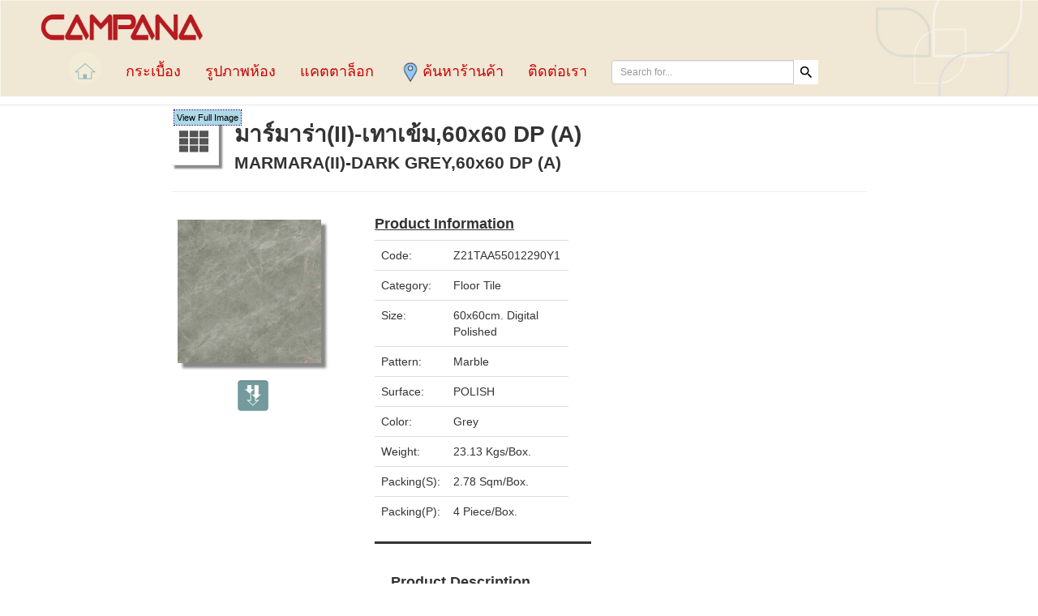

--- FILE ---
content_type: text/html; charset=UTF-8
request_url: https://www.campanatiles.com/eng/productdetail.php?productid=Y21HNmQ4bUpGRklRbks5T1lqbzRjdz09&f=dzdOVXlCcHAzS084RDZRUnhtWDd0QT09
body_size: 7589
content:
<!DOCTYPE html>
<html>
<head>
	<meta http-equiv="expires" content="0">
	<meta http-equiv="X-UA-Compatible" content="IE=edge" />
	<meta charset="utf-8">
	<meta name="description" content="">
	<meta name="viewport" content="width=device-width, initial-scale=1">	
	<meta name="description" content="บริษัท เอสซีจี เซรามิกส์ จำกัด (มหาชน) เราเป็นผู้ผลิต และจำหน่ายกระเบื้องเซรามิคปูพื้นและบุผนัง" />
	<meta name="keywords" content="กระเบื้อง,เซรามิค,กระเบื้องปูพื้น,กระเบื้องบุผนัง,ปูพื้น,บุผนัง,คัมพานา,คัมพาน่า,CAMPANA,Campana,campana,campanatiles,ขายกระเบื้อง,กระเบื้องดี,กระเบื้องสวย,about campana,เกี่ยวกับ คัมพานา" />
	<meta name="content owner" content="www.campanatiles.com">
	<TITLE>คัมพาน่า - CAMPANA - SCG Ceramics ผู้นำเรื่องกระเบื้องปูพื้นและกระเบื้องบุผนัง :: มาร์มาร่า(II)-เทาเข้ม,60x60 DP (A) :: MARMARA(II)-DARK GREY,60x60 DP (A) (60x60cm. Digital Polished)</TITLE>
	<link rel="shortcut icon" href="https://www.campanatiles.com/eng/_images/logo-campana.png" type="image/png">
	<link rel="stylesheet" href="https://www.campanatiles.com/eng/_libs/css/bootstrap.css">
	<link rel="stylesheet" href="https://www.campanatiles.com/eng/_libs/css/header.css">
	<link rel="stylesheet" href="https://www.campanatiles.com/eng/_libs/css/productdetail.css">
	<link rel="stylesheet" href="https://www.campanatiles.com/eng/_libs/css/footer.css">
	<link rel="stylesheet" href="https://www.campanatiles.com/eng/_libs/plugin/prettyPhoto_3.1.6/css/prettyPhoto.css" type="text/css" media="screen" title="prettyPhoto main stylesheet" charset="utf-8" />
	<link rel="stylesheet" href="https://www.campanatiles.com/eng/_libs/plugin/images_plus_size/plusimageviewer.css" type="text/css" />
	<script src="_libs/js/jquery-3.6.0.min.js"></script>
	<script src="_libs/js/bootstrap/js/bootstrap.js"></script>
	<script type="text/javascript" src="_libs/plugin/scrolltop/scrolltopcontrol.js"></script>
	<script src="_libs/plugin/prettyPhoto_3.1.6/js/jquery.prettyPhoto.js" type="text/javascript" charset="utf-8"></script>
	
    <script type="text/javascript">
        function centerModal() {
			$(this).css('display', 'block');
			var $dialog = $(this).find(".modal-dialog");
			var offset = ($(window).height() - $dialog.height()) / 2;
			// Center modal vertically in window
			$dialog.css("margin-top", offset);
		}
		$('.modal').on('show.bs.modal', centerModal);
			$(window).on("resize", function () {
				$('.modal:visible').each(centerModal);
			});
		<!--/////////////////////////////////////////////////////End//////////////////////////////////////////////////////-->
		$(function() {
			// run the currently selected effect
			function runEffect() {
				// get effect type from
				var selectedEffect = $( ".subproduct" ).val();
				// most effect types need no options passed by default
				var options = {};
				// some effects have required parameters
				if ( selectedEffect === "scale" ) {
					options = { percent: 100 };
				} else if ( selectedEffect === "size" ) {
					options = { to: { width: 280, height: 185 } };
				}
				// run the effect
				$( ".modal" ).show( selectedEffect, options, 500);
			};
			// set effect from select menu value
			$( ".subproduct" ).click(function() {
				runEffect();
			});
		});
		function goBack() {
			window.history.back();
		}
		function showimage2($imagefile,$roomname,$path) {			
			document.getElementById("msghead").innerHTML = $roomname;
			document.getElementById("msgbody").innerHTML = "<img src=../misc/"+$path+"/"+$imagefile+" id='imgpopup2' class='thumbnail'>";			
			$("#myModal").modal("show");
		}
		function showimage($imagefile,$roomname,$path) {			
			document.getElementById("msghead").innerHTML = $roomname;
			document.getElementById("msgbody").innerHTML = "<img src=../misc/"+$path+"/"+$imagefile+" id='imgpopup' class='thumbnail'>";			
			$("#myModal").modal("show");
		}
	</script>
	<script language="javascript">
		$(document).on("click", "#btn-download", function(e) {
			e.preventDefault();
			var filename = $(this).data('imgfile');
			var savetofile = $(this).data('savetofile');
			$('#frm_download').find('#filename').val(filename);
			$('#frm_download').find('#savetofile').val(savetofile);
			$('#frm_download').submit();
		});	
	</script>		
	<style>
		.blinking{
			animation:blinkingText 1.2s infinite;
		}
		@keyframes blinkingText{
			0%{     color: red;    }
			49%{    color: red; }
			60%{    color: transparent; }
			99%{    color:transparent;  }
			100%{   color: #000;    }
		}
	</style>
	<script type="text/javascript" src="_libs/plugin/images_plus_size/plusimageviewer.js">
</head>
<title></title>
<body>
	<script>
  /*
  (function(i,s,o,g,r,a,m){i['GoogleAnalyticsObject']=r;i[r]=i[r]||function(){
  (i[r].q=i[r].q||[]).push(arguments)},i[r].l=1*new Date();a=s.createElement(o),
  m=s.getElementsByTagName(o)[0];a.async=1;a.src=g;m.parentNode.insertBefore(a,m)
  })(window,document,'script','https://www.google-analytics.com/analytics.js','ga');

  ga('create', 'UA-83874953-1', 'auto');
  ga('send', 'pageview');
  */
</script>			<!-- Top Left -->
	<!--img src="_images/ribbon_tl.png" class="black-ribbon stick-top stick-left"/-->
	<!-- Top Right -->
	<!--img src="_images/ribbon_tr.png" class="black-ribbon stick-top stick-right"/-->
	<!-- Bottom Left -->
	<!--img src="_images/ribbon_bl.png" class="black-ribbon stick-bottom stick-left"/-->
	<!-- Bottom Right -->
	<!--img src="_images/ribbon_br.png" class="black-ribbon stick-bottom stick-right"/-->
	<style>
		#productsearch {
			margin-top: -130px;
			margin-left: 800px;
		}
	</style>
	
	<div>
					<a href="#div_set_authencode" data-toggle="modal">
				<img src="_images/tgci-head.jpg" class="img-responsive" id="header">
			</a>
		    	<nav class="navbar navbar-default navbar-static-top" role="navigation" id="menu">
			<div class="container">
				
				<!-- Brand and toggle get grouped for better mobile display -->
				<div  style="margin-top:15px" class="navbar-header">
					<button type="button" class="navbar-toggle" data-toggle="collapse" data-target="#navbar-brand-centered">
						<span class="sr-only">Toggle navigation</span>
						<span class="icon-bar"></span>
						<span class="icon-bar"></span>
						<span class="icon-bar"></span>
					</button>
				</div>
				
				<!-- Collect the nav links, forms, and other content for toggling -->
				<div class="collapse navbar-collapse center" id="navbar-brand-centered">
					<ul class="nav navbar-nav">
						<li><a href="../eng/index.php"><img src="../eng/_images/home.png" style="margin-top: -5px;border-radius: 50%;" width=40 height=40></a></li>
						<li id="product_menu"><a href="productbycat.php?cat=NA" style="color: #cc0000;text-align:middle"><h4>กระเบื้อง</h4></a></li>
						<li><a href="../eng/room.php" style="color: #cc0000" title='ห้องและโครงการต่างๆ'><h4>รูปภาพห้อง</h4></a></li>
						<li><a href="../eng/catalog.php" style="color: #cc0000" title='ห้องและโครงการต่างๆ'><h4>แคตตาล็อก</h4></a></li>
						<li style="margin-top:-5px"><a href="../eng/dealer.php" style="color: #cc0000" title='ติดต่อผู้ขายสินค้าคัมพานา'><h4><img src="_images/location.png" width=30>ค้นหาร้านค้า</h4></a></li>
						<li><a href="../eng/contactus.php" style="color: #cc0000" title='ติดต่อเรา1'><h4>ติดต่อเรา</h4></a></li>
											</ul>
					<div style="margin-top:20px;" class="col-lg-3">
						<form action="productsearch.php" autocomplete="OFF" method="post" name="frmfind">
							<div class="input-group">
								<input type="text" name="txtKeyword" class="form-control input-sm" placeholder="Search for...">
								<span class="input-group-btn">						
									<a href="javascript:void(0)" onclick="findpost()"><img src="_images/find.png" width=30px height=30px></a>
								</span>												
							</div>
						</form>
					</div>
				</div><!-- /.navbar-collapse -->
			</div><!-- /.container-fluid -->
		</nav>
			
		<!--div class="col-xs-9 col-sm-4 col-md-3 col-lg-3" id="productsearch">
			<form action="productsearch.php" autocomplete="OFF" method="post" name="frmfind">
				<div class="input-group">
					<input type="text" name="txtKeyword" class="form-control input-sm" placeholder="Search for...">					
					<span class="input-group-btn">						
						<a href="javascript:void(0)" onclick="findpost()"><img src="_images/find.png" width=30px height=30px></a>
					</span>															
				</div>
			</form>
		</div-->			
	</div>
	<!--ADD Authen Code Modal-->
	
	<div class="modal fade text-left" id="div_set_authencode" tabindex="-1" role="dialog" aria-labelledby="myModalLabel9" aria-hidden="true">
		<div class="modal-dialog" role="document">
			<div class="modal-content p-0">
				<div class="modal-header bg-success white">
					<h4 class="modal-title" id="myModalLabel9"><i class="feather icon-shopping-cart"></i> Authorize Code</h4>
					<button type="button" class="close" data-dismiss="modal" aria-label="Close">
						<span aria-hidden="true">&times;</span>
					</button>
				</div>
				<div class="modal-body">
					<div class="tab-pane active" id="account" aria-labelledby="account-tab" role="tabpanel">					
						<form id="frm_set_authencode" name="frm_set_authencode" autocomplete=OFF>	
							<input type="hidden" name="action" value="set_authencode">	
							<div class="row">
								<div class="col-12 col-sm-12">
									<div class="form-group">
										<div class="controls">
											<input type="text" name="authencode" maxlength="50" class="form-control form-control-sm" autofocus>
										</div>
									</div>
								</div>
							</div>
						</form>	
					</div>
				</div>
				<div class="modal-footer">
					<button type="button" class="btn btn-sm btn-outline-success" onclick='setauthencode()'>OK</button>				
				</div>
			</div>					
		</div>
	</div>
	<script>
	function findpost() {
		document.frmfind.submit();
	}
	$(document).ready(function(){
		$(document).on('click', function(){
			if ($('#product_submenu').css('display') == 'block') {
				$('#product_submenu').css('display', 'none');
			}
		});
		$('#product_menu').on('click', function(){
			event.stopPropagation();
			$('#product_submenu').css('position', 'absolute');
			if ($('#product_submenu').css('display') == 'none') {
				$('#product_submenu').css('display', 'block');
				$('#product_submenu').css('left', 'auto');
				$('#product_submenu').css({'z-index':'3000'});
			} else {
				$('#product_submenu').css('display', 'none');
			}
		});
	});
	function setauthencode() {
		$.ajax({
			type: 'POST',
			url: 'setauthencode.php',
			data: $('#frm_set_authencode').serialize(),
			timeout: 50000,
			error: function(xhr, error){
				alert('['+xhr+'] '+ error);
			},
			success: function(result) {
				
				var json = $.parseJSON(result);
				if (json.r != "") {
					alert(json.r);
				} else {
					location.reload();
				}
			}
		});
			
		}



		if( typeof $.fn.size === 'undefined' ) {
			( function( $ ) {
				$.fn.size = function() {
					return $( this ).length ;
				} ;
			} ) ( jQuery ) ;
		}
	</script>
	<script type="text/javascript" charset="utf-8">
	  $(document).ready(function(){
		$("a[rel^='prettyPhoto']").prettyPhoto();
	  });
	</script>
	<div class="col-xs-1 col-sm-1 col-md-1 col-lg-1"></div>
		<div class="col-xs-12 col-sm-10 col-md-10 col-lg-10" id="maincontent">
			
			<div class="row">
				<div class="col-xs-1 col-sm-1 col-md-1 col-lg-1"></div>
				<div class="col-xs-10 col-sm-10 col-md-10 col-lg-10 back">
					<div class="row">
						<div class="col-xs-2 col-sm-2 col-md-2 col-lg-2">
							<!--a href="#" onclick="goBack()"><img src="_images/productback.jpg" id="productback"></a-->
														<a href="productbycat.php?catL3dDVktQVGVuMGpFZWF4b0lNbnpYZz09"><img src="_images/productback.jpg" id="productback"></a>							
						</div>	
						<div class="col-xs-10 col-sm-10 col-md-10 col-lg-10 matname">
							<name>มาร์มาร่า(II)-เทาเข้ม,60x60 DP (A)</name><br>							
							<matcode>MARMARA(II)-DARK GREY,60x60 DP (A)</matcode><br>
						</div>             
					</div>
					<hr>
				</div>
				<div class="col-xs-1 col-sm-1 col-md-1 col-lg-1"></div>
				<div class="col-xs-1 col-sm-1 col-md-1 col-lg-1"></div>
				<div class="col-xs-12 col-sm-4 col-md-4 col-lg-4" id="divproduct">
					<div class="row">
						<img id="productimage00" src="../misc/product/../../dam_img/Z21TAA55012290Y1-01.jpg" class="product"
						data-plusimage="../misc/product/../../dam_img/Z21TAA55012290Y1-01.jpg" data-plussize="800,800">
																							</div>
					<div class="row">
					<div id="button">
						
					</div>
					</div>
					<div class="row">
						<br>	
								
						<!--disable เพราะ scg ส่ง mail ออกข้างนอกไม่ได้-->
						<!--a href="productdetailmail.php?productid="><img src="_images/mail.png" id="iconmail" title="E-Mail"></a-->						
						<!--a onClick="window.location.href='dwfile.php?dir=product&dwfrom=&dwto=-'" href="javascript: void(0)" -->
						<a href="javascript:void(0)" id="btn-download" 
							data-imgfile="../../dam_img/Z21TAA55012290Y1-01.jpg"
							data-savetofile="มาร์มาร่า(II)-เทาเข้ม,60x60 DP (A)-Z21TAA55012290Y1">
							<img src="_images/download1.png" id="icondw" title="Download">
						</a>
						<!--a onClick="window.open('http://www.facebook.com/sharer.php?u=http%3A%2F%2Fwww.campanatiles.com%2Feng%2Fproductdetail.php%3Fproductid%3DY21HNmQ4bUpGRklRbks5T1lqbzRjdz09&t=%E0%B8%81%E0%B8%A3%E0%B8%B0%E0%B9%80%E0%B8%9A%E0%B8%B7%E0%B9%89%E0%B8%AD%E0%B8%87%E0%B8%84%E0%B8%B1%E0%B8%A1%E0%B8%9E%E0%B8%B2%E0%B8%99%E0%B8%B2+%3A+CAMPANA+TILES&images[0]=http%3A%2F%2Fwww.campanatiles.com%2Fmisc%2Fproduct%2F..%2F..%2Fdam_img%2FZ21TAA55012290Y1-01.jpg', 'sharer', 'toolbar=0,status=0,width=548,height=325');" target="_parent" href="javascript: void(0)">
							<img src="_images/facebook.png" id="iconfb" title="Share on facebook">
						</a-->						
					</div>
				</div>								
				<div class="col-xs-12 col-sm-3 col-md-3 col-lg-3" id="detailbox">
					<div class="row" id="detailsection2">
												<h4 id="namepro">Product Information</h4>
						<div class="table-responsive">
							<table class="table">
								<tbody>
									<tr>
										<td>Code:</td>
										<td>Z21TAA55012290Y1</td>
									</tr>
									<tr>
										<td>Category:</td>
										<td>Floor Tile</td>
									</tr>
									<tr>
										<td>Size:</td>
										<td>60x60cm. Digital Polished</td>
									</tr>
									<tr>
										<td>Pattern:</td>
										<td>Marble</td>
									</tr>
									<tr>
										<td>Surface:</td>
										<td>POLISH</td>
									</tr>
									<tr>
										<td>Color:</td>
										<td>Grey</td>
									</tr>
									<tr>
										<td>Weight:</td>
										<td>23.13 Kgs/Box.</td>
									</tr>
									<tr>
										<td>Packing(S):</td>
										<td>2.78 Sqm/Box.</td>
									</tr>
									<tr>
										<td>Packing(P):</td>
										<td>4 Piece/Box.</td>
									</tr>
								</tbody>
							</table>
                        </div>
					</div>
                </div>														
                <div class="col-xs-12 col-sm-3 col-md-3 col-lg-3 ">
					<div class="row" id="divrelpro">
																</div>
				</div>																						
				<div class="col-xs-1 col-sm-1 col-md-1 col-lg-1"></div>
				<div class="col-xs-1 col-sm-1 col-md-1 col-lg-1"></div>
				<div class="col-xs-12 col-sm-3 col-md-3 col-lg-3">
				</div>
				<div class="col-xs-12 col-sm-7 col-md-7 col-lg-7 prodes">
				<div class="row" id="detailsection3">
					<h4 id="namedes">Product Description</h4>
					<div class="col-xs-12 col-sm-12 col-md-12 col-lg-12 divprodes">
						<br><br>
						
												สำหรับใช้ในการปูพื้น<br><br>					
					</div>				
											<h4 id="namedes">Product Related</h4>												
                        								<div class="col-xs-4 col-sm-4 col-md-4 col-lg-4" id="related">                    
									<a href="productdetail.php?productid=T3BpcFhZYnFRaHpVbXdFdFdScmRuUT09"  title="MARMARA(II)-BROWN,60x60 DP (A)
Z21TAA55012278Y1"><img src="../misc/product/../../dam_img/Z21TAA55012278Y1-01.jpg" id="subproduct" class="thumbnail"></a>
								</div>
															<div class="col-xs-4 col-sm-4 col-md-4 col-lg-4" id="related">                    
									<a href="productdetail.php?productid=enpaN1dtUk9pVUVoUXdTVFduSXZ2dz09"  title="MARMARA(II)-LIGHT GREY,60x60 DP (A)
Z21TAA55012293Y1"><img src="../misc/product/../../dam_img/Z21TAA55012293Y1-01.jpg" id="subproduct" class="thumbnail"></a>
								</div>
													                     
                    																		
                </div>
				<div class="row" id="detailsection3">
					<h4 id="namedes">Room Reference</h4>
									</div>
				
            </div>
			
			<div class="col-xs-1 col-sm-1 col-md-1 col-lg-1"></div>
			
        </div>
		
	<script language="javascript">
	function showimagefooter($imagefile,$roomname) {
			document.getElementById("msghead").innerHTML = $roomname;
			document.getElementById("msgbody").innerHTML = "<img src=_images/"+$imagefile+" id='footerimgpopup' class='thumbnail'>";
			$("#myModal").modal("show");
		}
	</script>
	
	<!--div class="col-xs-12 col-sm-12 col-md-12 col-lg-12 panel panel-default" id="footermaincontent"-->					
																	
				<div id="footermaincontent" class="row footershow panel panel-default">
					<div class="col-xs-12 col-sm-6 col-md-4 col-lg-4">
					<p><br>
					<b><u><a href="contactus.php" class="footerlink">ติดต่อเรา</a></u></b><br>
					บริษัทเอสซีจี เซรามิกส์ จำกัด (มหาชน)<br>																		
					สำนักงานใหญ่ 1 ถ.ปูนซิเมนต์ไทย บางซื่อ กรุงเทพฯ 10800<br>					
					----<br>
					SCG Ceramics Public Company Limited
					Headquarters 1 Siam Cement Rd., Bangsue, Bangkok 10800, Thailand<br>
					Email: <a href="/cdn-cgi/l/email-protection" class="__cf_email__" data-cfemail="4e3d2d292d2b3c2f23272d3d0e2d2f233e2f202f3a27222b3d602d2123">[email&#160;protected]</a><br>
					----<br>					
					Email Address:: <a href="contactus.php" class="footerlink"><span class="__cf_email__" data-cfemail="9ceffffbfff9eefdf1f5ffefdcfffdf1ecfdf2fde8f5f0f9efb2fff3f1">[email&#160;protected]</span></a><br>
					<!--MAP:: <a data-toggle="modal" class="footerlink" href="javascript:showimagefooter('factorymap.jpg','NKIE Factory::');">
					Nongkhae Factory
					</a> | 
					<a data-toggle="modal" class="footerlink" href="javascript:showimagefooter('officemap.jpg','Head Office::');">
					Head Office
					</a-->
					<!--p>Font Credit: <a href="https://www.f0nt.com/release/ekkamai-standard/" target="_blank"><font color=white>www.f0nt.com</font></a></p-->
					</div>						
					<div class="col-xs-12 col-sm-6 col-md-4 col-lg-4">
					<br><b><u>ผลิตภัณฑ์</u></b><br>

					

										<b>Floor Tile: </b>
										  <a href="../eng/productbycat.php?cat=anVWNk9nUkc4OHNRY0tCaXZVN1NmUT09&siz=dzdOVXlCcHAzS084RDZRUnhtWDd0QT09" class="footerlink"></a> | 
					  					  <a href="../eng/productbycat.php?cat=anVWNk9nUkc4OHNRY0tCaXZVN1NmUT09&siz=S1MzN2JGaFE0RlR5aHJOL20zc0Fndz09" class="footerlink">60x60cm. Digital</a> | 
					  					  <a href="../eng/productbycat.php?cat=anVWNk9nUkc4OHNRY0tCaXZVN1NmUT09&siz=enRsc29UbmJZM0FwTldmRUN3bW1tQT09" class="footerlink">60x60cm. Wood</a> | 
					  					  <a href="../eng/productbycat.php?cat=anVWNk9nUkc4OHNRY0tCaXZVN1NmUT09&siz=SGwwY091UnpUaXRCMUg3SXlWUVlSUT09" class="footerlink">60x60cm. </a> | 
					  					  <a href="../eng/productbycat.php?cat=anVWNk9nUkc4OHNRY0tCaXZVN1NmUT09&siz=SUpnSkladjhuVnk0ekZDOVlyZUQzZz09" class="footerlink">15x60cm. Wood</a> | 
					  					  <a href="../eng/productbycat.php?cat=anVWNk9nUkc4OHNRY0tCaXZVN1NmUT09&siz=TFJzbDdiemNHcFZKR05Hcy94dk51Zz09" class="footerlink">15x60cm. Digital</a> | 
					  					  <a href="../eng/productbycat.php?cat=anVWNk9nUkc4OHNRY0tCaXZVN1NmUT09&siz=N3JqT0QzV2NudHUydVNpa0hrL0ZwQT09" class="footerlink">30x60cm. Wood</a> | 
					  					  <a href="../eng/productbycat.php?cat=anVWNk9nUkc4OHNRY0tCaXZVN1NmUT09&siz=emg2UHdkSWYzc3pWbW1FOE9YczhLUT09" class="footerlink">30x60cm. Digital</a> | 
					  					  <a href="../eng/productbycat.php?cat=anVWNk9nUkc4OHNRY0tCaXZVN1NmUT09&siz=UTFPWWk4clQraWdwdWFzZVhyZTR6Zz09" class="footerlink">40x40cm. </a> | 
					  					  <a href="../eng/productbycat.php?cat=anVWNk9nUkc4OHNRY0tCaXZVN1NmUT09&siz=aUtRSUhLVzJod3dWT1p3aWFTL0pyUT09" class="footerlink">40x40cm. Digital</a> | 
					  					  <a href="../eng/productbycat.php?cat=anVWNk9nUkc4OHNRY0tCaXZVN1NmUT09&siz=bDZTL2RNaEY4aUk5cU5CaEtxZUFtZz09" class="footerlink">40x40cm. Wood</a> | 
					  					  <a href="../eng/productbycat.php?cat=anVWNk9nUkc4OHNRY0tCaXZVN1NmUT09&siz=dVNHSHFGbGlLeTlRZW91b3JJYlhFdz09" class="footerlink">60x60cm. Polished</a> | 
					  					  <a href="../eng/productbycat.php?cat=anVWNk9nUkc4OHNRY0tCaXZVN1NmUT09&siz=eXFZeFlZV3U5OFRMa0FDWGkzenZFZz09" class="footerlink">60x60cm. Digital Polished</a> | 
					  						  
					<br>
										<b>: </b>
										  <a href="../eng/productbycat.php?cat=TEo1NDVEbTFLZ1UvR3U4bUNjRGtWQT09&siz=dzdOVXlCcHAzS084RDZRUnhtWDd0QT09" class="footerlink"></a> | 
					  					  <a href="../eng/productbycat.php?cat=TEo1NDVEbTFLZ1UvR3U4bUNjRGtWQT09&siz=dVNHSHFGbGlLeTlRZW91b3JJYlhFdz09" class="footerlink">60x60cm. Polished</a> | 
					  						  
					<br>
										<b>Wall Tile: </b>
										  <a href="../eng/productbycat.php?cat=OVRYWmRIVnNYak1tZjdkS2dINTcrQT09&siz=dzdOVXlCcHAzS084RDZRUnhtWDd0QT09" class="footerlink"></a> | 
					  					  <a href="../eng/productbycat.php?cat=OVRYWmRIVnNYak1tZjdkS2dINTcrQT09&siz=aWJKZ2RWT1VmNWRQYzF1dWduRXp2QT09" class="footerlink">25x40cm. Digital</a> | 
					  						  
					<br>
					
					----<br>
					<!--await for use-->
					<a href="../eng/privacy-notice.php" style="color:red"><b>นโยบายความเป็นส่วนตัว</b></a><br>
					<a href="../eng/cookies-notice.php" style="color:red"><b>นโยบายการใช้คุกกี้</b></a>
					<br>
					<br>
					<!--b><u><font color=black><span style="font-size: 14pt">Follow Us</span></font></u></b><br-->										
					<!--a href="https://www.cottolife.com/th/campana/" class="footerlink" target="_blank"><img src='_images/onlineshop.jpg' border=0></a-->
					<!--a href="http://www.campanatilesonline.com" class="footerlink" target="_blank"><img src='_images/onlineshop.jpg' border=0></a-->
					<!--a href="http://www.facebook.com/campanatiles" class="footerlink" target="_blank"><img src='_images/fanpage.png' border=0></a-->
					</p>							
					</div>
					<div class="col-xs-12 col-sm-6 col-md-4 col-lg-4">
					<br>
					<p align=right>
					<img src="_images/logo-campana.png" border=0 class="img-responsive" width=60%>
					</p>
					</div>
				</div>
						
				<div class="row footershow">
					<div class="col-xs-12 col-sm-12 col-md-12 col-lg-12">
					<p>
					<mark>© 2018 SCG Ceramics Public Company Limited. All rights reserved.</mark>
					</p>
					</div>
				</div>										               
	
	<!--/div-->
	<div id="myModal" class="modal fade" tabindex="-1" role="dialog" aria-labelledby="myModalLabel" aria-hidden="true">
		<div class="modal-header">
			<button type="button" class="close" data-dismiss="modal" aria-hidden="true"><font color=white>×</font></button>
			<center><font color=white><h4 id="msghead"></h4></font></center>
		</div>
		<center>
		<div id="msgbody" class="modal-body">
			
		</div>
		</center>
		<div class="modal-footer">
			<center>
			<button class="btn" data-dismiss="modal" aria-hidden="true"><font color=red>Close</font></button>
			</center>
			<!--button class="btn btn-primary" onclick=javascrit:alert("test");>Save changes</button-->
		</div>
	</div>
		
    </div>
    <div class="col-xs-1 col-sm-1 col-md-1 col-lg-1"></div>
    <div id="myModal" class="modal fade" tabindex="-1" role="dialog" aria-labelledby="myModalLabel" aria-hidden="true">
		<div class="modal-header">
			<button type="button" class="close" data-dismiss="modal" aria-hidden="true"><font color=white>×</font></button>
			<center><font color=white><h4 id="msghead"></h4></font></center>
		</div>
		<center>
		<div id="msgbody" class="modal-body">
			
		</div>
		</center>
		<div class="modal-footer">
			<center>
			<button class="btn" data-dismiss="modal" aria-hidden="true"><font color=red>Close</font></button>
			</center>
			<!--button class="btn btn-primary" onclick=javascrit:alert("test");>Save changes</button-->
		</div>
	</div>
	<form id="frm_download" name="frm_download" autocomplete=OFF method="post" action="dwfile2.php" target="_blank">
		<input type="hidden" name="act" value="file_download">
		<input type="hidden" name="filename" id="filename">
		<input type="hidden" name="savetofile" id="savetofile">
	</form>

	<style>
		.enlargebox {
			position: fixed !important ;
			top: 50% !important;
			left: 50% !important;
			transform: translate(-50%, -50%) !important;
			z-index: 9999 !important;
		}
	</style>
</body>
<script data-cfasync="false" src="/cdn-cgi/scripts/5c5dd728/cloudflare-static/email-decode.min.js"></script></html>
<script>(function(){function c(){var b=a.contentDocument||a.contentWindow.document;if(b){var d=b.createElement('script');d.innerHTML="window.__CF$cv$params={r:'9c15e6afee8daedd',t:'MTc2ODk4ODk2MS4wMDAwMDA='};var a=document.createElement('script');a.nonce='';a.src='/cdn-cgi/challenge-platform/scripts/jsd/main.js';document.getElementsByTagName('head')[0].appendChild(a);";b.getElementsByTagName('head')[0].appendChild(d)}}if(document.body){var a=document.createElement('iframe');a.height=1;a.width=1;a.style.position='absolute';a.style.top=0;a.style.left=0;a.style.border='none';a.style.visibility='hidden';document.body.appendChild(a);if('loading'!==document.readyState)c();else if(window.addEventListener)document.addEventListener('DOMContentLoaded',c);else{var e=document.onreadystatechange||function(){};document.onreadystatechange=function(b){e(b);'loading'!==document.readyState&&(document.onreadystatechange=e,c())}}}})();</script>

--- FILE ---
content_type: text/css
request_url: https://www.campanatiles.com/eng/_libs/css/header.css
body_size: 121
content:
.black-ribbon {
   position: fixed;
   z-index: 9999;
   width: 70px;
 }
 @media only all and (min-width: 768px) {
   .black-ribbon {
     width: auto;
   }
 }
 .stick-left { left: 0; }
 .stick-right { right: 0; }
 .stick-top { top: 0; }
 .stick-bottom { bottom: 0; }

#header
{
	width: 100%;
	height: auto;
}
#menu
{
	background:rgba(0,0,0,0);
	margin-top: -65px;
	width: 100%;
	height: 100%;
	
}
#menucenter{
    float:right;
    position:relative;
    left:-30%;
    text-align:left;
}
li>a
{
	color: white;
}
.glyphicon
{
	margin-top: 0.5em;
	font-size: 1.5em;
}
.slogan
{
	margin-top: -25px;	
	border-bottom-left-radius: 3px;
	border-bottom-right-radius: 3px;
}
img.highlight
{
	width: 100%;
}
.lang
{
	right: 5em;
}
.glyphicon:hover
{
	color: red;
}
a.lang:hover
{
	color: red;
}
@media screen and (max-width: 1024px) {
 /* Add your styles for devices with a maximum width of 1024 */
}
@media screen and (max-width: 768px) {
 /* Add your styles for devices with a maximum width of 768 */
body
{
	/*padding-top: 8.4em;*/
}
#headerxxx
{
	width: 100%;
	height: 80px;
}

.navbar-fixed-top
{
	background-color: red;
}
li>a
{
	color: white;
}
}
@media screen and (max-width: 480px) {
 /* Add your styles for devices with a maximum width of 480 */
body
{
	/*padding-top: 8.4em;*/
}
#headerxxx
{
	width: 100%;
	height: 50px;
}

.navbar-fixed-top
{
	background-color: red;
}
li>a
{
	color: white;
}
}
@media screen and (max-width: 360px) {
#headerxxx
{
	width: 100%;
	height: 250%;
}
}
@media screen and (max-width: 320px) {
 /* Add your styles for devices with a maximum width of 320 */
 body
{
	/*padding-top: 8.4em;*/
}
#headerxxx
{
	width: 100%;
	height: auto;
}
.navbar-fixed-top
{
	background-color: red;
}
li>a
{
	color: white;
}
.navbar-toggle .icon-bar:nth-of-type(2) {
	  top: 1px;
}

.navbar-toggle .icon-bar:nth-of-type(3) {
  	top: 2px;
}

.navbar-toggle .icon-bar {
	  position: relative;
	  transition: all 500ms ease-in-out;
}

.navbar-toggle.active .icon-bar:nth-of-type(1) {
	  top: 6px;
	  transform: rotate(45deg);
}

.navbar-toggle.active .icon-bar:nth-of-type(2) {
	  background-color: transparent;
}

.navbar-toggle.active .icon-bar:nth-of-type(3) {
	  top: -6px;
	  transform: rotate(-45deg);
}
a.navbar-brand
{
	margin-top: 0em;
}
}

 
/* iPads (landscape) ----------- */
@media only screen and (min-device-width : 768px) and (max-device-width : 1024px) and (orientation : landscape) {
   /* Add your styles for devices with a maximum width of 1024 */
}
/* iPads (portrait) ----------- */
@media only screen and (min-device-width : 768px) and (max-device-width : 1024px) and (orientation : portrait) {
  /* Add your styles for devices with a maximum width of 768 */
}



--- FILE ---
content_type: text/css
request_url: https://www.campanatiles.com/eng/_libs/css/productdetail.css
body_size: 1504
content:
body
{
	background-color: white;
}
#maincontent
{
	background-color: white;
	margin-top: -18px;
}
#imgpopup {
	width: 400px;
	height: auto;
}
#imgpopup2 {
	width: 600px;
	height: auto;
}
.table-responsive .table
{
	width: 90%;
}
#productback
{
	margin-top: 1em;
	margin-left: 0em;
	box-shadow: 4px 4px 2px #888888;
	width: 50%;
	height: 50%;
}
.matname
{
	margin-top: 1em;
	margin-left: -5em;
}
.prodes
{
	margin-left: 26em;
}
.product
{
	/*
	margin-top: 4em;
	margin-left: 5em;
	box-shadow: 6px 6px 3px #888888;
	width: 25em;
	height: 25em;	
	*/
	margin-top: 1em;
	margin-left: 8em;
	box-shadow: 6px 6px 3px #888888;
	width: 50%;
	height: 50%;
}
#iconmail {
	position:absolute;	
	margin-left: 135px;
	width: 40px;
	height: 40px;
}
#icondw {	
	position:absolute;	
	margin-left: 185px;
	width: 40px;
	height: 40px;
}
#iconfb {	
	position:absolute;	
	margin-left: 235px;
	width: 40px;
	height: 40px;
}
#iconmail:hover,#icondw:hover,#iconfb:hover {		
	margin-top: -5px;	
}
#iimgnew{ 
	position:absolute;
	left: 113px;
	top: 15px;
	z-index: 3; 
}
#iimg4d{ 
	position:absolute;
	left: 113px;
	top: 15px;
	z-index: 3; 
}
#iimgnew4d{ 
	position:absolute;
	left: 113px;
	top: 70px;
	z-index: 3; 
}
.divprodes
{
	margin-left: -1em;
}

#subproductbox
{
	margin-left: -1em;
	width: 7em;
	height: 7em;
}
#subproduct
{
	margin-top: 0em;
	width: 7em;
	height: 7em;
	opacity: 1; 
    filter: alpha(opacity=100); 
}
#subproduct:hover
{
	opacity: 0.5; 
    filter: alpha(opacity=50); 
}
#subproductchild
{
	margin-top: 0em;
	width: 7em;
	height: 7em;
	filter: alpha(opacity=100); 
}
#subproductchild:hover
{
	opacity: 0.5; 
    filter: alpha(opacity=50); 
}
#subproductchildbox
{
	margin-left: 0.5em;
	width: 7em;
	height: 7em;
}
name
{
	font-size: 2em;
	font-weight: bold;
	margin-bottom: 0em;
	padding: 0em;
}
#namepro
{
	font-weight: bold;
	text-decoration:underline
}
#namedes
{
	font-weight: bold;
	text-decoration:underline
}
#namerel
{
	font-weight: bold;
	text-decoration:underline
}
matcode
{
	padding:0em;
	margin-top: 0em;
	font-size: 1.5em;
	font-weight: bold;
}
size
{
	padding:0em;
	margin-top: 0em;
	font-size: 1.5em;
}
#detailsection1
{
	margin-bottom: 0.1em;
	margin-top: 1em;
}

#detailsection2
{

	border-bottom: 0.2em solid;
	margin-bottom: 0.5em
}
#detailsection3
{
	margin-left: -0.25em;
	margin-top: 1.5em;
	margin-bottom: 1em;
}
#detailsection4
{
	border-bottom: 0.2em solid;
	margin-bottom: 1em;
}
#detailsection5
{
	border-bottom: 0.2em solid;
	padding-bottom: 1em;
}
#img
{
	box-shadow: 4px 4px 2px #888888;
	margin-left: 0.5em;
	width: 6.25em;
}
.modal-dialog
{
	max-width: 27em;
}
.popproduct
{
	width: 25em;
	height: 25em;
}
pname
{
	font-size: 1.75em;
	font-weight: bold;
}
pcode
{
	font-size: 1.5em;
}
.modal-dialog {
      width: 100%;
      height: 100%;
      padding: 0;
      margin:0;
}
.modal-content {    
      height: 100%;
      border-radius: 0;
      color:white;
      overflow:auto;
}

@media screen and (max-width: 1024px) {
 /* Add your styles for devices with a maximum width of 1024 */
 #iconmail {
	position:absolute;	
	margin-left: 95px;
	width: 40px;
	height: 40px;
}
#icondw {	
	position:absolute;	
	margin-left: 145px;
	width: 40px;
	height: 40px;
}
#iconfb {	
	position:absolute;	
	margin-left: 195px;
	width: 40px;
	height: 40px;
}
#iconmail:hover,#icondw:hover,#iconfb:hover {		
	margin-top: -5px;	
}
 #iimgnew{ 
	position:absolute;
	left: 85px;
	top: 15px;
	z-index: 3; 
}
.modal-dialog {
      width: 100%;
      height: 100%;
      padding: 0;
      margin:0;
}
.modal-content {    
      height: 100%;
      border-radius: 0;
      color:white;
      overflow:auto;
}
.table-responsive .table
{
	width: 90%;
}
#productback
{
	margin-top: 1em;
	margin-left: 0em;
	box-shadow: 4px 4px 2px #888888;
	width: 50%;
	height: 50%;
}
.matname
{
	margin-top: 1em;
	margin-left: -4em;
}
.prodes
{
	margin-left: 22em;
	
}
.product
{
	margin-left: 6em;
	margin-top: 1em;
	box-shadow: 6px 6px 3px #888888;
	width: 150px;
	height: auto;
}
h4
{
	font-size: 12px;
}
.boxrelpro
{
	margin-left: 5em;
}
#divrelpro
{
	margin-left: 4em;
	width: 25em;

}
#subproduct
{
	margin-left: 0em;
	width: 6.25em;
	height: 6.25em;
}
#subproductchild
{
	margin-left: -0.5em;
	width: 6.25em;
	height: 6.25em;

}
#detailsection1
{
	border-bottom: 0.2em solid;
	margin-top: 4em;
	margin-left: 5em;
	margin-bottom: 0.5em
}

#detailsection2
{
	margin-left: 20px;	
	width:12em;
}
#detailsection3
{
	margin-left: -250px;
	border-bottom: 0.2em solid;
	margin-top: 1em;
	margin-bottom: 1em;
	width: 32em;
}
#detailsection4
{
	border-bottom: 0.2em solid;
	margin-left: 5em;
	margin-bottom: 1em;
}
#detailsection5
{
	border-bottom: 0.2em solid;
	margin-left: 5em;
	padding-bottom: 1em;
}
name
{
	font-size: 1.5em;
	font-weight: bold;
	padding: 0em;
	margin-bottom: 0em;
}
matcode
{
	padding:0em;
	margin-top: 0em;
	font-size: 1.25em;
	font-weight: bold;
}
size
{
	padding:0em;
	margin-top: 0em;
	font-size: 1.25em;
}
#img
{
	box-shadow: 4px 4px 2px #888888;
	margin-left: 0.25em;
	margin-top: 0.5em;
	width: 7em;
}
#imgpopup {
	width: 350px;
	height: auto;
}
#imgpopup2 {
	width: 600px;
	height: auto;
}
}
@media screen and (max-width: 773px) {
 /* Add your styles for devices with a maximum width of 768 */
#iconmail {
	position:absolute;	
	margin-left: 75px;
	width: 35px;
	height: 35px;
}
#icondw {	
	position:absolute;	
	margin-left: 120px;
	width: 35px;
	height: 35px;
}
#iconfb {	
	position:absolute;	
	margin-left: 165px;
	width: 35px;
	height: 35px;
}
#iconmail:hover,#icondw:hover,#iconfb:hover {		
	margin-top: -5px;	
}
  #iimgnew{ 
	position:absolute;
	left: 70px;
	top: 14px;
	z-index: 3; 
}
 .modal-dialog {
      width: 100%;
      height: 100%;
      padding: 0;
      margin:0;
}
.modal-content {    
      height: 100%;
      border-radius: 0;
      color:white;
      overflow:auto;
}
.table-responsive
{
	width: 20em;
	font-size: 9px;
}
.table
{
	width: 20em;
}
.back
{
	width: 38em;
}

#productback
{
	margin-top: 1em;
	margin-left: 0em;
	box-shadow: 4px 4px 2px #888888;
	width: 50%;
	height: 50%;
}
.matname
{
	margin-top: 1em;
	margin-left: -3em;
}
.prodes
{
	margin-left: 6em;
	
}
.product
{
	margin-left: 5em;
	margin-top: 1em;
	box-shadow: 6px 6px 3px #888888;
	width: 9em;
	height: auto;
}
h4
{
	font-size: 12px;
}
.boxrelpro
{
	margin-left: 5em;
}
#divrelpro
{
	margin-left: 1em;
	
	width: 20em;

}
#subproduct
{
	margin-left: 0em;
	width: 5em;
	height: 5em;
}
#subproductchild
{
	margin-left: -1.75em;
	width: 5em;
	height: 5em;

}
#detailsection1
{
	border-bottom: 0.2em solid;
	margin-top: 4em;
	margin-left: 5em;
	margin-bottom: 0.5em
}

#detailsection2
{
	margin-left: -1em;
	width: 13.5em;
}
#detailsection3
{
	margin-left: 8em;
	border-bottom: 0.2em solid;
	margin-top: 0em;
	margin-bottom: 1em;
	width: 25em;
}
#detailsection4
{
	border-bottom: 0.2em solid;
	margin-left: 5em;
	margin-bottom: 1em;
}
#detailsection5
{
	border-bottom: 0.2em solid;
	margin-left: 5em;
	padding-bottom: 1em;
}
name
{
	font-size: 1.5em;
	font-weight: bold;
	padding: 0em;
	margin-bottom: 0em;
}
matcode
{
	padding:0em;
	margin-top: 0em;
	font-size: 1.25em;
	font-weight: bold;
}
size
{
	padding:0em;
	margin-top: 0em;
	font-size: 1.25em;
}
#img
{
	box-shadow: 4px 4px 2px #888888;
	margin-left: 0.25em;
	margin-top: 0.5em;
	width: 7em;
}
#imgpopup {
	width: 300px;
	height: auto;
}
#imgpopup2 {
	width: 400px;
	height: auto;
}
}
 @media screen and (max-width: 768px) {
 /* Add your styles for devices with a maximum width of 768 */
#iconmail {
	position:absolute;	
	margin-left: 75px;
	width: 35px;
	height: 35px;
}
#icondw {	
	position:absolute;	
	margin-left: 120px;
	width: 35px;
	height: 35px;
}
#iconfb {	
	position:absolute;	
	margin-left: 165px;
	width: 35px;
	height: 35px;
}
#iconmail:hover,#icondw:hover,#iconfb:hover {		
	margin-top: -5px;	
}
.modal-dialog {
      width: 100%;
      height: 100%;
      padding: 0;
      margin:0;
}
.modal-content {    
      height: 100%;
      border-radius: 0;
      color:white;
      overflow:auto;
}
.table-responsive
{
	width: 20em;
	font-size: 9px;
}
.table
{
	width: 20em;
}
.back
{
	width: 38em;
}

#productback
{
	margin-top: 1em;
	margin-left: 0em;
	box-shadow: 4px 4px 2px #888888;
	width: 50%;
	height: 50%;
}
.matname
{
	margin-top: 1em;
	margin-left: -3em;
}
.prodes
{
	margin-left: 6em;
	
}
.product
{
	margin-left: 5em;
	margin-top: 1em;
	box-shadow: 6px 6px 3px #888888;
	width: 9em;
	height: auto;
}
h4
{
	font-size: 12px;
}
.boxrelpro
{
	margin-left: 5em;
}
#divrelpro
{
	margin-left: 1em;
	
	width: 20em;

}
#subproduct
{
	margin-left: 0em;
	width: 5em;
	height: 5em;
}
#subproductchild
{
	margin-left: -1.75em;
	width: 5em;
	height: 5em;

}
#detailsection1
{
	border-bottom: 0.2em solid;
	margin-top: 4em;
	margin-left: 5em;
	margin-bottom: 0.5em
}

#detailsection2
{
	margin-left: -1em;
	width: 13.5em;
}
#detailsection3
{
	margin-left: 8em;
	border-bottom: 0.2em solid;
	margin-top: 0em;
	margin-bottom: 1em;
	width: 25em;
}
#detailsection4
{
	border-bottom: 0.2em solid;
	margin-left: 5em;
	margin-bottom: 1em;
}
#detailsection5
{
	border-bottom: 0.2em solid;
	margin-left: 5em;
	padding-bottom: 1em;
}
name
{
	font-size: 1.5em;
	font-weight: bold;
	padding: 0em;
	margin-bottom: 0em;
}
matcode
{
	padding:0em;
	margin-top: 0em;
	font-size: 1.25em;
	font-weight: bold;
}
size
{
	padding:0em;
	margin-top: 0em;
	font-size: 1.25em;
}
#img
{
	box-shadow: 4px 4px 2px #888888;
	margin-left: 0.25em;
	margin-top: 0.5em;
	width: 7em;
}
#imgpopup {
	width: 300px;
	height: auto;
}
#imgpopup2 {
	width: 400px;
	height: auto;
}
}
 @media screen and (max-width: 736px) {
 /* Add your styles for devices with a maximum width of 768 */
#iconmail {
	position:absolute;	
	margin-left: 95px;
	width: 35px;
	height: 35px;
}
#icondw {	
	position:absolute;	
	margin-left: 140px;
	width: 35px;
	height: 35px;
}
#iconfb {	
	position:absolute;	
	margin-left: 185px;
	width: 35px;
	height: 35px;
}
#iconmail:hover,#icondw:hover,#iconfb:hover {		
	margin-top: -5px;	
}
#iimgnew{ 
	position:absolute;
	left: 85px;
	top: 1px;
	z-index: 3; 
}	
 .modal-dialog {
      width: 100%;
      height: 100%;
      padding: 0;
      margin:0;
}
.modal-content {    
      height: 100%;
      border-radius: 0;
      color:white;
      overflow:auto;
}
.table-responsive
{
	width: 20em;

	font-size: 10px;
}
.table
{
	width: 20em;
}
.back
{
	width: 43.5em;
}

#productback
{
	margin-top: 1em;
	margin-left: 0em;
	box-shadow: 4px 4px 2px #888888;
	width: 50%;
	height: 50%;
}
.matname
{
	margin-top: 1em;
	margin-left: -3em;
}
.prodes
{
	margin-left: 6em;
	
}
#divproduct
{
	width: 10em;
	height: 30em;
}
.product
{
	margin-left: 6em;
	margin-top:0em;
	box-shadow: 6px 6px 3px #888888;
	width: 10em;
	height: auto;
}
h4
{
	font-size: 12px;
}
.boxrelpro
{
	margin-left: 5em;
}
#divrelpro
{
	margin-left: 32em;
	margin-top: -30.5em;
	width: 20em;

}
#subproduct
{
	margin-left: 0em;
	width: 6.25em;
	height: 6.25em;
}
#subproductchild
{
	margin-left: -0.75em;
	width: 6.25em;
	height: 6.25em;

}
#detailsection1
{
	border-bottom: 0.2em solid;
	margin-top: 4em;
	margin-left: 5em;
	margin-bottom: 0.5em
}

#detailsection2
{
	margin-left: 17em;
	margin-top: -30.5em;
	width: 14.5em;
}
#detailsection3
{
	border-bottom: 0.2em solid;
	margin-top: -12em;
	margin-bottom: 1em;
	margin-left: 14em;
	width: 36.5em;
	font-size: 11px;
}
#detailsection4
{
	border-bottom: 0.2em solid;
	margin-left: 5em;
	margin-bottom: 1em;
}
#detailsection5
{
	border-bottom: 0.2em solid;
	margin-left: 5em;
	padding-bottom: 1em;
}
name
{
	font-size: 1.25em;
	font-weight: bold;
	padding: 0em;
	margin-bottom: 0em;
}
matcode
{
	padding:0em;
	margin-top: 0em;
	font-size: 1em;
	font-weight: bold;
}
size
{
	padding:0em;
	margin-top: 0em;
	font-size: 1em;
}
#img
{
	box-shadow: 4px 4px 2px #888888;
	margin-left: 0.25em;
	margin-top: 0.5em;
	width: 7em;
}
#imgpopup {
	width: 300px;
	height: auto;
}
#imgpopup2 {
	width: 400px;
	height: auto;
}
}
@media screen and (max-width: 680px) {
 /* Add your styles for devices with a maximum width of 480 */
#iconmail {
	position:absolute;	
	margin-left: -35px;
	width: 35px;
	height: 35px;
}
#icondw {	
	position:absolute;	
	margin-left: 15px;
	width: 35px;
	height: 35px;
}
#iconfb {	
	position:absolute;	
	margin-left: 60px;
	width: 35px;
	height: 35px;
}  
#iconmail:hover,#icondw:hover,#iconfb:hover {		
	margin-top: -5px;	
}
#iimgnew{ 
	position:absolute;
	left: -42px;
	top: 0px;
	z-index: 3; 
}
 .modal-dialog {
      width: 100%;
      height: 100%;
      padding: 0;
      margin:0;
}
.modal-content {    
      height: 100%;
      border-radius: 0;
      color:white;
      overflow:auto;
}

.table-responsive
{
	width: 19em;
	font-size: 10px;
}
.table
{
	width: 19em;
}
.back
{
	width: 40em;
}

#productback
{
	margin-top: 1em;
	margin-left: 0em;
	box-shadow: 4px 4px 2px #888888;
	width: 50%;
	height: 50%;
}
.matname
{
	margin-top: 1em;
	margin-left: -3em;
}
.prodes
{
	margin-left: 4.5em;
	
}
#divproduct
{
	width: 10em;
	height: 30em;
}
.product
{
	margin-left: -3em;
	margin-top: 0em;
	box-shadow: 6px 6px 3px #888888;
	width: 10em;
	height: auto;
}
h4
{
	font-size: 12px;
}
.boxrelpro
{
	margin-left: 0em;
}
#divrelpro
{
	margin-left: 30em;
	margin-top: -30.5em;
	width: 20em;

}
#detailsection2
{
	margin-left: 15.5em;
	width: 13.5em;
}
#detailsection3
{
	margin-left: 14em;
	border-bottom: 0.2em solid;
	margin-top: -11em;
	margin-bottom: 1em;
	width: 32.75em;
	font-size: 11px;
}
name
{
	font-size: 1.25em;
	font-weight: bold;
	padding: 0em;
	margin-bottom: 0em;
}
matcode
{
	padding:0em;
	margin-top: 0em;
	font-size: 1em;
	font-weight: bold;
}
#subproduct
{
	margin-left: 0em;
	width: 5.5em;
	height: 5.5em;
}
#subproductchild
{
	margin-left: -1.5em;
	width: 5.5em;
	height: 5.5em;

}
#imgpopup {
	width: 300px;
	height: auto;
}
#imgpopup2 {
	width: 400px;
	height: auto;
}
}
@media screen and (max-width: 640px) {
 /* Add your styles for devices with a maximum width of 480 */
#iimgnew{ 
	position:absolute;
	left: -42px;
	top: 0px;
	z-index: 3; 
}
 .modal-dialog {
      width: 100%;
      height: 100%;
      padding: 0;
      margin:0;
}
.modal-content {    
      height: 100%;
      border-radius: 0;
      color:white;
      overflow:auto;
}

.table-responsive
{
	width: 19em;
	font-size: 10px;
}
.table
{
	width: 19em;
}
.back
{
	width: 40em;
}

#productback
{
	margin-top: 1em;
	margin-left: 0em;
	box-shadow: 4px 4px 2px #888888;
	width: 50%;
	height: 50%;
}
.matname
{
	margin-top: 1em;
	margin-left: -3em;
}
.prodes
{
	margin-left: 4.5em;
	
}
#divproduct
{
	width: 10em;
	height: 30em;
}
.product
{
	margin-left: -3em;
	margin-top: 0em;
	box-shadow: 6px 6px 3px #888888;
	width: 10em;
	height: auto;
}
h4
{
	font-size: 12px;
}
.boxrelpro
{
	margin-left: 0em;
}
#divrelpro
{
	margin-left: 30em;
	margin-top: -30.5em;
	width: 20em;

}
#detailsection2
{
	margin-left: 15.5em;
	width: 13.5em;
}
#detailsection3
{
	margin-left: 14em;
	border-bottom: 0.2em solid;
	margin-top: -11em;
	margin-bottom: 1em;
	width: 32.75em;
	font-size: 11px;
}
name
{
	font-size: 1.25em;
	font-weight: bold;
	padding: 0em;
	margin-bottom: 0em;
}
matcode
{
	padding:0em;
	margin-top: 0em;
	font-size: 1em;
	font-weight: bold;
}
#subproduct
{
	margin-left: 0em;
	width: 5.5em;
	height: 5.5em;
}
#subproductchild
{
	margin-left: -1.5em;
	width: 5.5em;
	height: 5.5em;

}
#imgpopup {
	width: 200px;
	height: auto;
}
#imgpopup2 {
	width: 350px;
	height: auto;
}
}
@media screen and (max-width: 568px) {
 /* Add your styles for devices with a maximum width of 480 */
#iconmail {
	position:absolute;	
	margin-left: -30px;
	width: 30px;
	height: 30px;
}
#icondw {	
	position:absolute;	
	margin-left: 10px;
	width: 30px;
	height: 30px;
}
#iconfb {	
	position:absolute;	
	margin-left: 50px;
	width: 30px;
	height: 30px;
} 
#iconmail:hover,#icondw:hover,#iconfb:hover {		
	margin-top: -5px;	
}
#iimgnew{ 
	position:absolute;
	left: -35px;
	top: 0px;
	z-index: 3; 
}
  .modal-dialog {
      width: 100%;
      height: 100%;
      padding: 0;
      margin:0;
}
.modal-content {    
      height: 100%;
      border-radius: 0;
      color:white;
      overflow:auto;
}
.table-responsive
{
	width: 27em;
	font-size: 0.5em;
}
.table
{
	width: 27em;

}
.back
{
	width: 34em;
}

#productback
{
	margin-top: 1em;
	margin-left: 0em;
	box-shadow: 4px 4px 2px #888888;
	width: 50%;
	height: 50%;
}
.matname
{
	margin-top: 1em;
	margin-left: -3em;
}
.prodes
{
	margin-left: 4.5em;
	
}
#divproduct
{
	width: 10em;
	height: 30em;
}
.product
{
	margin-left: -2.5em;
	margin-top: 0em;
	box-shadow: 6px 6px 3px #888888;
	width: 8em;
	height: auto;
}
h4
{
	font-size: 12px;
}
.boxrelpro
{
	margin-left: 5em;
}
#divrelpro
{
	margin-left: 3.5em;
	margin-top: -17em;
	width: 20em;

}
#detailsection2
{
	margin-top: -30.75em;
	margin-left: 15em;
	width: 19.5em;
}
#detailsection3
{
	margin-left: -1.25em;
	border-bottom: 0.2em solid;
	margin-top: -12em;
	margin-bottom: 1em;
	width: 39.75em;
	font-size: 11px;
}

name
{
	font-size: 1em;
	font-weight: bold;
	padding: 0em;
	margin-bottom: 0em;
}
matcode
{
	padding:0em;
	margin-top: 0em;
	font-size: 0.75em;
	font-weight: bold;
}
#subproduct
{
	width: 5em;
	height: 5em;
}
#subproductchild
{
	margin-left: -2em;
	width: 5em;
	height: 5em;

}
#imgpopup {
	width: 190px;
	height: auto;
}
#imgpopup2 {
	width: 350px;
	height: auto;
}
}
@media screen and (max-width: 480px) {
 /* Add your styles for devices with a maximum width of 480 */
  #iimgnew{ 
	position:absolute;
	left: -27px;
	top: 1px;
	z-index: 3; 
}
  .modal-dialog {
      width: 100%;
      height: 100%;
      padding: 0;
      margin:0;
}
.modal-content {    
      height: 100%;
      border-radius: 0;
      color:white;
      overflow:auto;
}
.table-responsive
{
	width: 20em;
	font-size: 0.5em;
}
.table
{
	width: 20em;

}
.back
{
	width: 31em;
}

#productback
{
	margin-top: 1em;
	margin-left: 0em;
	box-shadow: 4px 4px 2px #888888;
	width: 50%;
	height: 50%;
}
.matname
{
	margin-top: 1em;
	margin-left: -3em;
}
.prodes
{
	margin-left: 3.5em;
}
#divproduct
{
	width: 10em;
	height: 30em;
}
.product
{
	margin-left: -2em;
	margin-top: 0em;
	box-shadow: 6px 6px 3px #888888;
	width: 8em;
	height: auto;
}
h4
{
	font-size: 0.8em;
}
.boxrelpro
{
	margin-left: 5em;
}
#divrelpro
{
	margin-left: 2.75em;
	margin-top: -17em;
	width: 20em;

}
#detailsection2
{
	margin-top: -30.75em;
	margin-left: 15em;
	width: 14.5em;
}
#detailsection3
{
	margin-left: -1.25em;
	border-bottom: 0.2em solid;
	margin-top: -12em;
	margin-bottom: 1em;
	width: 34.5em;
	font-size: 11px;
}

name
{
	font-size: 1em;
	font-weight: bold;
	padding: 0em;
	margin-bottom: 0em;
}
matcode
{
	padding:0em;
	margin-top: 0em;
	font-size: 0.75em;
	font-weight: bold;
}
#subproduct
{
	width: 5em;
	height: 5em;
}
#subproductchild
{
	margin-left: -2em;
	width: 5em;
	height: 5em;

}
#imgpopup {
	width: 300px;
	height: auto;
}
#imgpopup2 {
	width: 300px;
	height: auto;
}
}
@media screen and (max-width: 414px) {
 /* Add your styles for devices with a maximum width of 480 */
#iconmail {
	position:absolute;	
	margin-left: 75px;
	width: 30px;
	height: 30px;
}
#icondw {	
	position:absolute;	
	margin-left: 115px;
	width: 30px;
	height: 30px;
}
#iconfb {	
	position:absolute;	
	margin-left: 155px;
	width: 30px;
	height: 30px;
}
#iconmail:hover,#icondw:hover,#iconfb:hover {		
	margin-top: -5px;	
}
#iimgnew{ 
	position:absolute;
	left: 71px;
	top: 1px;
	z-index: 3; 
}
  .modal-dialog {
      width: 100%;
      height: 100%;
      padding: 0;
      margin:0;
}
.modal-content {    
      height: 100%;
      border-radius: 0;
      color:white;
      overflow:auto;
}
.table-responsive
{
	width: 30em;
	font-size: 0.75em;
}
.table
{
	width: 30em;

}
.back
{
	width: 25em;
}
#divproduct
{
	width: 10em;
	height: 23em;
}
#productback
{
	margin-top: 1em;
	margin-left: 0em;
	box-shadow: 4px 4px 2px #888888;
	width: 100%;
	height: 100%;
}
.matname
{
	margin-top: 1em;
	margin-left: -1em;
}
.prodes
{
	margin-left: 2em;
	
}
.product
{
	margin-left: 5em;
	margin-top: 0em;
	box-shadow: 6px 6px 3px #888888;
	width: 8em;
	height: auto;
}
h4
{
	font-size: 0.8em;
}
.boxrelpro
{
	margin-left: 5em;
}
#divrelpro
{
	margin-left: 2.5em;
	margin-top: 0em;
	width: 25em;

}
#detailsection2
{
	margin-top: -10em;
	margin-left: 2.5em;
	width: 22.5em;
}
#detailsection3
{
	border-bottom: 0.2em solid;
	margin-top: -1em;
	margin-bottom: 1em;
	width: 28.75em;
	margin-left: 0.5em;
}
.divprodes
{
	font-size: 10px;
	
}
name
{
	font-size: 1em;
	font-weight: bold;
	padding: 0em;
	margin-bottom: 0em;
}
matcode
{
	padding:0em;
	margin-top: 0em;
	font-size: 0.75em;
	font-weight: bold;
}
#subproduct
{
	width: 7em;
	height: 7em;

}
#subproductchild
{
	margin-left: 1em;
	width: 7em;
	height: 7em;


}
#imgpopup2 {
	width: 300px;
	height: auto;
}
}
@media screen and (max-width: 375px) {
 /* Add your styles for devices with a maximum width of 320 */
#iconmail {
	position:absolute;	
	margin-left: 120px;
	width: 30px;
	height: 30px;
}
#icondw {	
	position:absolute;	
	margin-left: 160px;
	width: 30px;
	height: 30px;
}
#iconfb {	
	position:absolute;	
	margin-left: 200px;
	width: 30px;
	height: 30px;
} 
#iconmail:hover,#icondw:hover,#iconfb:hover {		
	margin-top: -5px;	
}
#iimgnew{ 
	position:absolute;
	left: 120px;
	top: 0px;
	z-index: 3; 
}
  .modal-dialog {
      width: 100%;
      height: 100%;
      padding: 0;
      margin:0;
}
.modal-content {    
      height: 100%;
      border-radius: 0;
      color:white;
      overflow:auto;
}
#divproduct
{
	width: 10em;
	height: 12em;
}
.table-responsive
{
	width: 24em;
	font-size: 0.5em;
}
.table
{
	width: 24em;

}
.back
{
	width: 22em;
}

#productback
{
	margin-top: 1em;
	margin-left: 0em;
	box-shadow: 4px 4px 2px #888888;
	width: 130%;
	height: 130%;
}
.matname
{
	margin-top: 1em;
	margin-left: -1em;
}
.prodes
{
	margin-left: 2em;
	
}
.product
{
	margin-left: 8.5em;
	margin-top: 0em;
	box-shadow: 6px 6px 3px #888888;
	width: 8em;
	height: auto;
}
h4
{
	font-size: 0.8em;
}
.boxrelpro
{
	margin-left: 5em;
}
#divrelpro
{
	margin-left: 3em;
	margin-top: 0em;
	width: 17em;

}
#detailsection2
{
	margin-top: 1em;
	margin-left: 3em;
	width: 17em;
}
#detailsection3
{
	border-bottom: 0.2em solid;
	margin-top: -1.5em;
	margin-bottom: 1em;
	width: 23em;
	margin-left: 1.3em;
}
.divprodes
{
	font-size: 10px;
	
}
name
{
	font-size: 1em;
	font-weight: bold;
	padding: 0em;
	margin-bottom: 0em;
}
matcode
{
	padding:0em;
	margin-top: 0em;
	font-size: 0.75em;
	font-weight: bold;
}
#subproduct
{
	width: 6em;
	height: 6em;

}
#subproductchild
{
	margin-left: 0em;
	margin-top: 0em;
	width: 6em;
	height: 6em;


}
#imgpopup2 {
	width: 300px;
	height: auto;
}
}
@media screen and (max-width: 360px) {
 /* Add your styles for devices with a maximum width of 320 */
#iconmail {
	position:absolute;	
	margin-left: 65px;
	width: 30px;
	height: 30px;
}
#icondw {	
	position:absolute;	
	margin-left: 105px;
	width: 30px;
	height: 30px;
}
#iconfb {	
	position:absolute;	
	margin-left: 145px;
	width: 30px;
	height: 30px;
}  
#iconmail:hover,#icondw:hover,#iconfb:hover {		
	margin-top: -5px;	
}
#iimgnew{ 
	position:absolute;
	left: 64px;
	top: 0px;
	z-index: 3; 
}
  .modal-dialog {
      width: 100%;
      height: 100%;
      padding: 0;
      margin:0;
}
.modal-content {    
      height: 100%;
      border-radius: 0;
      color:white;
      overflow:auto;
}
.table-responsive
{
	width: 24em;
	font-size: 0.5em;
}
.table
{
	width: 24em;

}
.back
{
	width: 22em;
}

#productback
{
	margin-top: 1em;
	margin-left: 0em;
	box-shadow: 4px 4px 2px #888888;
	width: 130%;
	height: 130%;
}
.matname
{
	margin-top: 1em;
	margin-left: -1em;
}
.prodes
{
	margin-left: 2em;
	
}
#divproduct
{
	width: 10em;
	height: 12em;
}
.product
{
	margin-left: 4.5em;
	margin-top: 0em;
	box-shadow: 6px 6px 3px #888888;
	width: 8em;
	height: auto;
}
h4
{
	font-size: 0.8em;
}
.boxrelpro
{
	margin-left: 5em;
}
#divrelpro
{
	margin-left: 2.75em;
	margin-top: 0em;
	width: 17em;

}
#detailsection2
{
	margin-top: 1em;
	margin-left: 3em;
	width: 17em;
}
#detailsection3
{
	border-bottom: 0.2em solid;
	margin-top: -1sem;
	margin-bottom: 1em;
	width: 22em;
	margin-left: 1em;
}
.divprodes
{
	font-size: 10px;
	
}
name
{
	font-size: 1em;
	font-weight: bold;
	padding: 0em;
	margin-bottom: 0em;
}
matcode
{
	padding:0em;
	margin-top: 0em;
	font-size: 0.75em;
	font-weight: bold;
}
#subproduct
{
	width: 6em;
	height: 6em;

}
#subproductchild
{
	margin-left: 0em;
	margin-top: 0em;
	width: 6em;
	height: 6em;


}
#imgpopup2 {
	width: 250px;
	height: auto;
}
}
@media screen and (max-width: 320px) {
 /* Add your styles for devices with a maximum width of 320 */
#iconmail {
	position:absolute;	
	margin-left: 40px;
	width: 30px;
	height: 30px;
}
#icondw {	
	position:absolute;	
	margin-left: 80px;
	width: 30px;
	height: 30px;
}
#iconfb {	
	position:absolute;	
	margin-left: 120px;
	width: 30px;
	height: 30px;
}   
#iconmail:hover,#icondw:hover,#iconfb:hover {		
	margin-top: -5px;	
}
  #iimgnew{ 
	position:absolute;
	left: 35px;
	top: 0px;
	z-index: 3; 
}
  .modal-dialog {
      width: 100%;
      height: 100%;
      padding: 0;
      margin:0;
}
.modal-content {    
      height: 100%;
      border-radius: 0;
      color:white;
      overflow:auto;
}
.table-responsive
{
	width: 24em;
	font-size: 0.5em;
}
.table
{
	width: 24em;

}
.back
{
	width: 22em;
}

#productback
{
	margin-top: 1em;
	margin-left: 0em;
	box-shadow: 4px 4px 2px #888888;
	width: 130%;
	height: 130%;
}
.matname
{
	margin-top: 1em;
	margin-left: -1em;
}
.prodes
{
	margin-left: 2em;
	
}
#divproduct
{
	width: 10em;
	height: 12em;
}
.product
{
	margin-left: 2.5em;
	margin-top: 0em;
	box-shadow: 6px 6px 3px #888888;
	width: 8em;
	height: auto;
}
h4
{
	font-size: 0.8em;
}
.boxrelpro
{
	margin-left: 5em;
}
#divrelpro
{
	margin-left: 1.5em;
	margin-top: 0em;
	width: 17em;

}
#detailsection2
{
	margin-top: 1em;
	margin-left: 1.5em;
	width: 17em;
}
#detailsection3
{
	border-bottom: 0.2em solid;
	margin-top: -1sem;
	margin-bottom: 1em;
	width: 22em;
	margin-left: -0.75em;
}
.divprodes
{
	font-size: 10px;
	
}
name
{
	font-size: 1em;
	font-weight: bold;
	padding: 0em;
	margin-bottom: 0em;
}
matcode
{
	padding:0em;
	margin-top: 0em;
	font-size: 0.75em;
	font-weight: bold;
}
#subproduct
{
	width: 6em;
	height: 6em;

}
#subproductchild
{
	margin-left: 0em;
	margin-top: 0em;
	width: 6em;
	height: 6em;
}
#imgpopup2 {
	width: 250px;
	height: auto;
}
}
/* iPads (landscape) ----------- */
@media only screen and (min-device-width : 768px) and (max-device-width : 1024px) and (orientation : landscape) {
   /* Add your styles for devices with a maximum width of 1024 */
}
/* iPads (portrait) ----------- */
@media only screen and (min-device-width : 768px) and (max-device-width : 1024px) and (orientation : portrait) {
  /* Add your styles for devices with a maximum width of 768 */
}


--- FILE ---
content_type: text/css
request_url: https://www.campanatiles.com/eng/_libs/css/footer.css
body_size: -425
content:

#footermaincontent
{
	background-color: #92b6c2;
}
#footerimgpopup {
	width: 450px;
	height: auto;
}
.footershow
{
	color: white;
	font-family: "Calibri,Verdana,sans-serif";
	font-size: 12px;
}
.footerlink
{
	color: white;
	font-family: "Calibri,Verdana,sans-serif";
	font-size: 12px;
	
}
.footerlink:hover
{
    color: gold;
    text-decoration: underline;
}
.footerlink:visited
{
    color: white;
}


--- FILE ---
content_type: text/css
request_url: https://www.campanatiles.com/eng/_libs/plugin/images_plus_size/plusimageviewer.css
body_size: -313
content:
.enlargecaption{
position: absolute;
border: 1px dotted navy;
font: normal 11px Arial;
}

.enlargecaption a{
display:block;
background: lightblue; /*bg color of caption*/
padding: 3px;
text-decoration: none;
color: black;
}

.enlargecaption a:hover{
 background: lightyellow; /*bg color of caption when mouse rolls over it*/
}

.enlargebox{
position: absolute;
border:1px solid gray;
display:none;
}

.enlargebox .title{
background:gray;
color:white;
padding: 3px 2px;
text-align: right;
font:bold 14px Arial;
}

.enlargebox .title img{
cursor:pointer;
cursor:hand;
}

--- FILE ---
content_type: text/javascript
request_url: https://www.campanatiles.com/eng/_libs/plugin/images_plus_size/plusimageviewer.js
body_size: 893
content:
/* Plus Size Image Viewer
* Last updated: Jan 11th, 2009. This notice must stay intact for usage 
* Author: JavaScript Kit at http://www.javascriptkit.com/
* Visit http://www.javascriptkit.com/ for full source code
*/

var plusimageviewer={
	enlargeboxmarkup: '<div class="enlargebox"><div class="title"><img src="_libs/plugin/images_plus_size/closebox.gif" style="margin: 2px 1px 1px 0" title="Hide Image"  /></div><div class="largeimage"></div></div>',
	captionoffset: [-5, -15], //additional offset of caption relative to bottom left edge of image
	fadeduration: [300, 100], //fade in and out duration, in milliseconds
	//////////NO NEED TO EDIT BEYOND HERE/////////////

	pluscontainers:[],
	$enlargebox: null,
	boxzindex:100,

getcaptionposition:function($img){
	var offsets=$img.offset()
	return [offsets.left+this.captionoffset[0], offsets.top+$img.outerHeight()+this.captionoffset[1]] //return position of caption relative to thumb image
},

getlargeimgposition:function($, $enlargebox){
	var boxdimensions=[$enlargebox.outerWidth(), $enlargebox.outerHeight()]
	var docdimensions=[$(window).width(), $(window).height()]
	var docscrollpos=[$(document).scrollLeft(), $(document).scrollTop()]
	var leftpos=(docdimensions[0]>boxdimensions[0])? docscrollpos[0]+docdimensions[0]/2-boxdimensions[0]/2 : docscrollpos[0]+1 //center large image horizontally
	var toppos=(docdimensions[1]>boxdimensions[1])? docscrollpos[1]+docdimensions[1]/2-boxdimensions[1]/2 : docscrollpos[1]+1
	return [leftpos, toppos]
},

showimage:function($, $img){
	var pluscontainer=this.pluscontainers[$img.data('order')]
	pluscontainer.$enlargearea.empty().html('<img src="'+pluscontainer.enlargesrc+'" style="width:'+pluscontainer.enlargesize[0]+';" height:'+pluscontainer.enlargesize[1]+'" />')
	var largeimgpos=this.getlargeimgposition($, pluscontainer.$enlargebox)
	pluscontainer.$enlargebox.css({zIndex:++this.boxzindex, display:'none', left:largeimgpos[0], top:largeimgpos[1]}).fadeIn(this.fadeduration[0])
},

init:function($, $img){
	var captionpos=this.getcaptionposition($img)
	var $caption=$('<div class="enlargecaption"><a href="#">View Full Image</a></div>').css({left:captionpos[0], top:captionpos[1]}).appendTo(document.body)
	var $enlargebox=$(this.enlargeboxmarkup).appendTo(document.body)
	var $enlargearea=$enlargebox.find('.largeimage:eq(0)') //reference DIV that will contain actual enlarged image
	var enlargesrc=$img.attr('data-plusimage')
	var enlargesize=$img.attr('data-plussize').split(',') //get dimensions of large image as string
	enlargesize=[parseInt(enlargesize[0]), parseInt(enlargesize[1])] //get dimensions of large image as array [w, h]
	$caption.click(function(e){ //open large image when caption is clicked on
		plusimageviewer.showimage($, $img, e)
		e.preventDefault()
		e.stopPropagation()
	})
	$enlargebox.click(function(e){
		e.stopPropagation()
	}).find('div.title img:eq(0)').click(function(){ //close image box when "x" icon is clicked on
		$enlargebox.fadeOut(plusimageviewer.fadeduration[1])
	})
	this.pluscontainers.push({$img:$img, $caption:$caption, captionpos:captionpos, $enlargebox:$enlargebox, $enlargearea:$enlargearea, enlargesrc:enlargesrc, enlargesize:enlargesize})
}

}

jQuery(document).ready(function($){
	var $targetimages=$('img[data-plusimage]')
	$targetimages.each(function(i){
		var $img=$(this).data('order', i)
		plusimageviewer.init($, $(this), i)
	})
	if ($targetimages.length>0){
		$(document).click(function(){ //hide all plus size images when document is clicked
			var pluscontainers=plusimageviewer.pluscontainers
			for (var i=0; i<pluscontainers.length; i++){
				pluscontainers[i].$enlargebox.hide()
			}
		})
		$(window).bind('resize', function(){ //hide all plus size images when document is clicked
			var pluscontainers=plusimageviewer.pluscontainers
			for (var i=0; i<pluscontainers.length; i++){
				var captionpos=plusimageviewer.getcaptionposition(pluscontainers[i].$img)
				pluscontainers[i].captionpos=[captionpos[0], captionpos[1]] //refresh caption position
				pluscontainers[i].$caption.css({left:pluscontainers[i].captionpos[0], top:pluscontainers[i].captionpos[1]}) //reposition captions when window resized
			}
		})		
	}

})